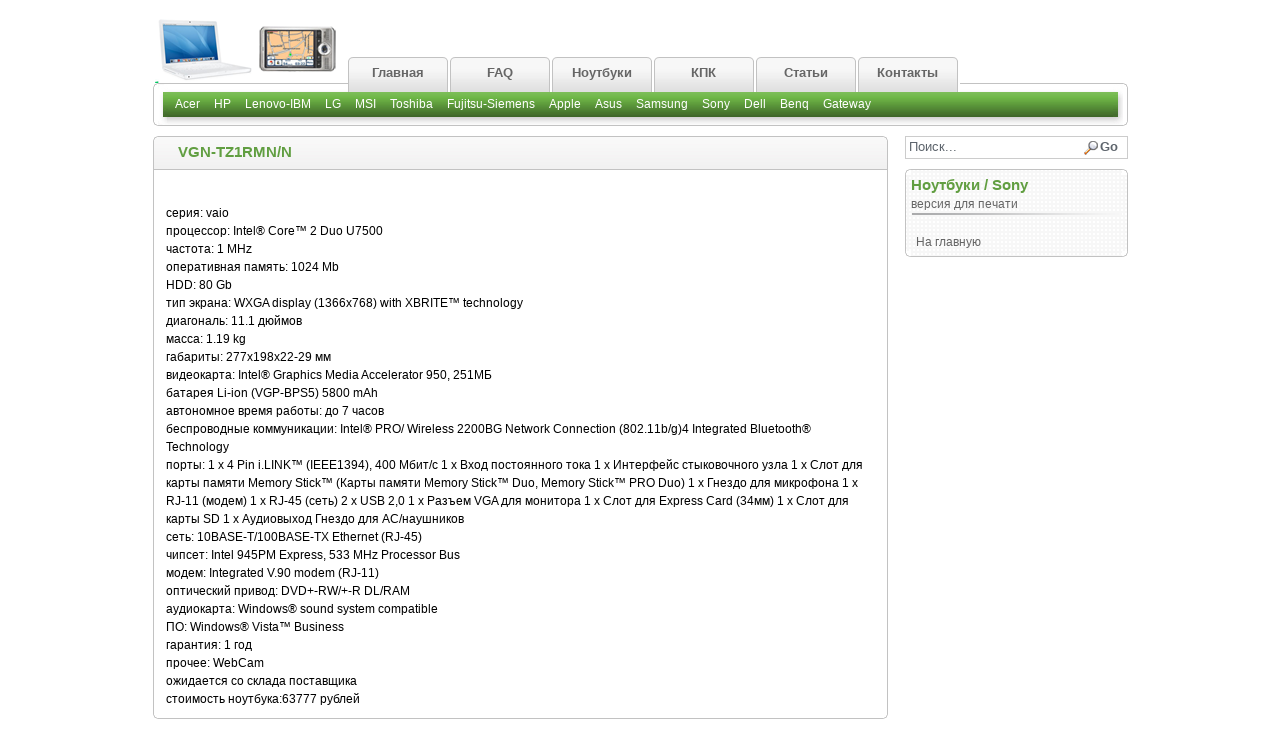

--- FILE ---
content_type: text/html
request_url: http://www.hipergroup.com/page.php?id=133
body_size: 4822
content:

<!DOCTYPE html PUBLIC "-//W3C//DTD XHTML 1.0 Transitional//EN" "http://www.w3.org/TR/xhtml1/DTD/xhtml1-transitional.dtd">
<html>
<head>
<meta http-equiv="content-type" content="text/html; charset=windows-1251" />
<meta name="description" content="Компьютерная техника - HiDigital" />
<meta name="keywords" content="" />
<meta name="generator" content="Seditio by Neocrome http://www.neocrome.net" />
<meta http-equiv="expires" content="Fri, Apr 01 1974 00:00:00 GMT" />
<meta http-equiv="pragma" content="no-cache" />
<meta http-equiv="cache-control" content="no-cache" />
<meta http-equiv="last-modified" content="Sun, 01 Feb 2026 08:16:06 GMT" />
<link rel="shortcut icon" href="favicon.ico" />

<meta name="viewport" content="width=device-width, initial-scale=1">
<!-- Yandex.Metrika counter -->
<script type="text/javascript" >
   (function(m,e,t,r,i,k,a){m[i]=m[i]||function(){(m[i].a=m[i].a||[]).push(arguments)};
   m[i].l=1*new Date();
   for (var j = 0; j < document.scripts.length; j++) {if (document.scripts[j].src === r) { return; }}
   k=e.createElement(t),a=e.getElementsByTagName(t)[0],k.async=1,k.src=r,a.parentNode.insertBefore(k,a)})
   (window, document, "script", "https://mc.yandex.ru/metrika/tag.js", "ym");

   ym(90528361, "init", {
        clickmap:true,
        trackLinks:true,
        accurateTrackBounce:true
   });
</script>
<noscript><div><img src="https://mc.yandex.ru/watch/90528361" style="position:absolute; left:-9999px;" alt="" /></div></noscript>
<!-- /Yandex.Metrika counter -->
<script type="text/javascript">
<!--

function popup(code,w,h)
        { window.open('plug.php?o='+code,'','toolbar=0,location=0,directories=0,menuBar=0,resizable=0,scrollbars=yes,width='+w+',height='+h+',left=32,top=16'); }

function pfs(id,c1,c2)
        { window.open('pfs.php?userid='+id+'&c1='+c1+'&c2='+c2,'PFS','status=1, toolbar=0,location=0,directories=0,menuBar=0,resizable=1,scrollbars=yes,width=754,height=512,left=32,top=16'); }

function help(rcode,c1,c2)
        { window.open('plug.php?h='+rcode+'&c1='+c1+'&c2='+c2,'Help','toolbar=0,location=0,directories=0,menuBar=0,resizable=0,scrollbars=yes,width=480,height=512,left=32,top=16'); }

function comments(rcode)
        { window.open('comments.php?id='+rcode,'Comments','toolbar=0,location=0,directories=0,menuBar=0,resizable=0,scrollbars=yes,width=480,height=512,left=16,top=16'); }

function ratings(rcode)
        { window.open('ratings.php?id='+rcode,'Ratings','toolbar=0,location=0,directories=0,menuBar=0,resizable=0,scrollbars=yes,width=480,height=512,left=16,top=16'); }

function polls(rcode)
        { window.open('polls.php?id='+rcode,'Polls','toolbar=0,location=0,directories=0,menuBar=0,resizable=0,scrollbars=yes,width=608,height=448,left=16,top=16'); }

function pollvote(rcode,rvote)
        { window.open('polls.php?a=send&id='+rcode+'&vote='+rvote,'Polls','toolbar=0,location=0,directories=0,menuBar=0,resizable=0,scrollbars=yes,width=608,height=448,left=16,top=16'); }

function picture(url,sx,sy)
        { window.open('pfs.php?m=view&v='+url,'Picture','toolbar=0,location=0,directories=0,menuBar=0,resizable=1,scrollbars=yes,width='+sx+',height='+sy+',left=0,top=0'); }

function redirect(url)
        { location.href = url.options[url.selectedIndex].value; }

function toggleblock(id)
        {
        var bl = document.getElementById(id);
        if(bl.style.display == 'none')
                { bl.style.display = ''; }
        else
                { bl.style.display = 'none'; }
        }

window.name='main';



//-->
</script>
<title>Компьютерная техника - VGN-TZ1RMN/N</title>

<script type="text/javascript" src="skins/manageengine/scripts/me.js"></script>
<script type="text/javascript" src="skins/manageengine/scripts/ypslideoutmenusc.js"></script>
<script type="text/javascript" src="skins/manageengine/scripts/slideoutmenus.js"></script>
<script type="text/javascript" src="skins/manageengine/scripts/dropdowncontent.js"></script>
<script type="text/javascript" src="skins/manageengine/scripts/list-open.js"></script>
<link rel="stylesheet" type="text/css" href="skins/manageengine/manageengine.css" />
<link rel="stylesheet" type="text/css" href="skins/manageengine/css/green.css" />
<!--[if lte IE 6]>
	<style type="text/css">
	#topmenu { margin-top:53px; background:none;}
	</style>
<![endif]-->
</head>
<body>
 
<div id="pagewrapper">
	<div id="pagecointainer">
		<div id="topcontent">
			<a href="/" title=""><div id="logoDiv"></div></a>
                            
<!--TOPMENU	-->	    
            <div id="topmenu">
                <a href="/" title="" alt=""><div class="mehomeTab">Главная</div></a>
                <a href="list.php?c=articles" title="" alt=""><div class="mehomeTab">FAQ</div></a>
 <a href="list.php?c=catalog" title="" alt=""><div class="mehomeTab">Ноутбуки</div></a>
 <a href="list.php?c=kpk" title="" alt=""><div class="mehomeTab">КПК</div></a>
 <a href="list.php?c=article" title="" alt=""><div class="mehomeTab">Статьи</div></a>
<a href="plug.php?e=contactus" title="" alt=""><div class="mehomeTab">Контакты</div></a>         	
            </div>
<!--STOP TOPMENU	-->

	</div>
		<div id="menuBG">
    	<div class="menuLeft"></div>
        <div id="menuMain">

<!--MAINMENU	-->        
<noindex>        	<ul>
<li><a indepth="true" href="/list.php?c=acer">Acer</a></li>
<li><a indepth="true" href="/list.php?c=hp">HP</a></li>
<li><a indepth="true" href="/list.php?c=lenovo">Lenovo-IBM</a></li>
<li><a indepth="true" href="/list.php?c=lg">LG</a></li>
<li><a indepth="true" href="/list.php?c=msi">MSI</a></li>
<li><a indepth="true" href="/list.php?c=toshiba">Toshiba</a></li>
<li><a indepth="true" href="/list.php?c=fujitsu-siemens"> Fujitsu-Siemens</a></li>
<li><a indepth="true" href="/list.php?c=apple"> Apple</a></li>
<li><a indepth="true" href="/list.php?c=asus"> Asus</a></li>
<li><a indepth="true" href="/list.php?c=samsung"> Samsung</a></li>
<li><a indepth="true" href="/list.php?c=sony">Sony</a></li>
<li><a indepth="true" href="/list.php?c=dell"> Dell</a></li>
<li><a indepth="true" href="/list.php?c=benq"> Benq</a></li>
<li><a indepth="true" href="/list.php?c=gateway"> Gateway</a></li>
                </ul>
</noindex>
<!--STOP MAINMENU	-->
        	  
        </div>
        
        <div class="menuRight"></div>

    </div>
    
<div id="mainContent">
<table width="100%" cellpadding="0" cellspacing="0">
          <tbody><tr>
           <td valign="top" width="99%">
           
			<div id="leftContentDiv">
				<div>
					<table class="tblBrdrBG" width="100%" border="0" cellpadding="0" cellspacing="0">
			  <tbody><tr>
				<td valign="top" align="left" height="5"><div class="tblTopLeftCorner"></div></td>
				<td rowspan="3" valign="middle" align="left">
                

                 </td><td valign="top" align="right" height="5"><div class="tblTopRightCorner"></div></td></tr>
                 <tr><td valign="top" align="left"></td><td valign="top" align="left">
<div id="title">VGN-TZ1RMN/N</div>

     <div id="subtitle"> <script type="text/javascript">
<!--
var _acic={dataProvider:10};(function(){var e=document.createElement("script");e.type="text/javascript";e.async=true;e.src="https://www.acint.net/aci.js";var t=document.getElementsByTagName("script")[0];t.parentNode.insertBefore(e,t)})()
//-->
</script>                  
   <script async="async" src="https://w.uptolike.com/widgets/v1/zp.js?pid=lf6bf15562dce11222677fe319635648040dd5c36a" type="text/javascript"></script> 	 	 	 
</div>     <script async="async" src="https://w.uptolike.com/widgets/v1/zp.js?pid=lf6bf15562dce11222677fe319635648040dd5c36a" type="text/javascript"></script></td></tr></tbody></table>      
          
                <table class="tblBorder" style="border-top: medium none;" width="100%" border="0" cellpadding="0" cellspacing="0">
                  <tbody><tr><td width="5"></td><td valign="top">
                      <div id="main">                                                  
	 <img src="http://notebook777.ru/catalog/400_TZ-2-w.jpg" alt="" /><br />
<br />
серия: vaio <br />
процессор: Intel® Core™ 2 Duo U7500 <br />
частота: 1 MHz<br />
оперативная память: 1024 Mb<br />
HDD: 80 Gb<br />
тип экрана: WXGA display (1366x768) with XBRITE™ technology <br />
диагональ: 11.1 дюймов<br />
масса: 1.19 kg<br />
габариты: 277x198x22-29 мм <br />
видеокарта: Intel® Graphics Media Accelerator 950, 251МБ <br />
батарея Li-ion (VGP-BPS5) 5800 mAh <br />
автономное время работы: до 7 часов <br />
беспроводные коммуникации: Intel® PRO/ Wireless 2200BG Network Connection (802.11b/g)4 Integrated Bluetooth® Technology <br />
порты: 1 x 4 Pin i.LINK™ (IEEE1394), 400 Мбит/с 1 x Вход постоянного тока 1 x Интерфейс стыковочного узла 1 x Слот для карты памяти Memory Stick™ (Карты памяти Memory Stick™ Duo, Memory Stick™ PRO Duo) 1 x Гнездо для микрофона 1 x RJ-11 (модем) 1 x RJ-45 (сеть) 2 x USB 2,0 1 x Разъем VGA для монитора 1 x Слот для Express Card (34мм) 1 x Слот для карты SD 1 x Аудиовыход Гнездо для АС/наушников <br />
сеть: 10BASE-T/100BASE-TX Ethernet (RJ-45) <br />
чипсет: Intel 945PM Express, 533 MHz Processor Bus <br />
модем: Integrated V.90 modem (RJ-11) <br />
оптический привод: DVD+-RW/+-R DL/RAM <br />
аудиокарта: Windows® sound system compatible <br />
ПО: Windows® Vista™ Business <br />
гарантия: 1 год <br />
прочее: WebCam <br />
ожидается со склада поставщика<br />
стоимость ноутбука:63777 рублей                     
                       </div> 
                    </td><td valign="top" width="5" align="right"></td></tr>
	<tr><td valign="bottom" align="left" height="5"><div class="tblBotLeftCorner"></div></td><td height="5"></td>
                  <td valign="bottom" align="right" height="5"><div class="tblBotRightCorner"></div></td></tr></tbody></table>

                                                             <!--RIGHTBLOCK-->          
            </td><td width="2%"></td><td valign="top" width="223" align="right"><div id="rightContentDiv">
            
                                                             <!--SEARCH-->            
                         
				<div class="searchInputBorder">
					<div class="searchInputBg">                         
                
<form action="plug.php?e=search&amp;a=search" method="post">
<input name="sq"  maxlength="20" alt="поиск" class="searchInput" type="text" size="20" value="Поиск..."  onblur="if(this.value=='') this.value='Поиск...';" onFocus="if(this.value=='Поиск...') this.value='';" />
<input type="hidden" name="searchin_frm" value="1" /><input type="hidden" name="frm_sub[]" value="9999" /><input type="hidden" name="searchin_pag" value="1" /><input type="hidden" name="pag_sub[]" value="all" /><input type="hidden" name="searchin_use" value="1" />
<input class="searchButton searchicon" value="Go" type="submit">
<div><input type="hidden" id="x" name="x" value="GUEST" /></div></form>              
                     </div> 
				</div>
                                    
                                                             <!--PROFILE-->                    
              <div class="r-menuDiv"><table class="grid" width="223" border="0" cellpadding="0" cellspacing="0">
              <tbody><tr><td class="topleft" width="6" height="6"></td><td class="topcenter"></td>
              <td class="topright" width="6"></td></tr><tr><td class="leftcenter">&nbsp;</td><td>

             <div class="titletext"><a href="list.php?c=catalog">Ноутбуки</a> / <a href="list.php?c=sony">Sony</a></div>  
             <a href="page.php?id=133&print=page">версия для печати</a></div>             
            <div class="underline"><img src="skins/manageengine/img/spacer.gif"></div>

              <div id="eventMenu"><script async="async" src="https://w.uptolike.com/widgets/v1/zp.js?pid=lf6bf15562dce11222677fe319635648040dd5c36a" type="text/javascript"></script><br /> <a href="/">На главную</a>  

               
              </td><td class="rightcenter"></td></tr>

              <tr><td class="bottomleft" width="6" height="6"></td><td class="bottomcenter">  </td>
              <td class="bottomright" width="6" height="6"></td></tr> </tbody></table>
            </div>
                                                             <!--STOP PROFILE-->
	</div></td></tr></tbody></table></div>        

          
<div id="footer" class="clearDiv">

				<table class="tblBorder" style="margin-top: 10px;" width="100%" border="0" cellpadding="0" cellspacing="0">
				  <tbody><tr>
					<td valign="top" width="5" align="left" height="5"><div class="tblTopLeftCorner"></div></td>
					<td rowspan="3" valign="middle" width="100%" align="center" height="21">
Компьютеры, ноутбуки, оргтехника и комплектующие - HiTech Digital</td>
					<td valign="top" width="5" align="right" height="5"><div class="tblTopRightCorner"></div></td>
				   </tr>
					<tr><td valign="top" align="left"></td><td valign="top" align="left"></td></tr>
					  <tr><td valign="bottom" width="5" align="left" height="5"><div class="tblBotLeftCorner"></div></td>
					  <td valign="bottom" width="5" align="right" height="5"><div class="tblBotRightCorner"></div></td>
				  </tr>
				</tbody></table>

			</div>
	</div>
</div>

<script type="text/javascript">
dropdowncontent.init("searchlink", "left-bottom", 300, "mouseover")
</script>
<script type="text/javascript">
document.getElementById("networkTab").className="networkTab-active";
document.getElementById("meHome").className="mehomeTab";
</script>
<script type="text/javascript" src="skins/manageengine/scripts/switchcontent.js"></script>

<script defer src="https://static.cloudflareinsights.com/beacon.min.js/vcd15cbe7772f49c399c6a5babf22c1241717689176015" integrity="sha512-ZpsOmlRQV6y907TI0dKBHq9Md29nnaEIPlkf84rnaERnq6zvWvPUqr2ft8M1aS28oN72PdrCzSjY4U6VaAw1EQ==" data-cf-beacon='{"version":"2024.11.0","token":"b08a8b1b664f46f29c5428b2e28a2296","r":1,"server_timing":{"name":{"cfCacheStatus":true,"cfEdge":true,"cfExtPri":true,"cfL4":true,"cfOrigin":true,"cfSpeedBrain":true},"location_startswith":null}}' crossorigin="anonymous"></script>
</body>
</html>



--- FILE ---
content_type: text/css
request_url: http://www.hipergroup.com/skins/manageengine/manageengine.css
body_size: 5304
content:


body { margin: 0px; font-family: Arial,Verdana,sans-serif; font-style: normal; font-variant: normal; font-weight: normal; font-size: 12px; line-height: 18px; font-size-adjust: none; font-stretch: normal; -x-system-font: none; color:#000; }
img { border: medium none ; }
a { text-decoration: none; outline-color: -moz-use-text-color; outline-style: none; outline-width: medium; color:#666;}
a:hover { text-decoration: underline; }
.clearDiv { clear: both; }
#pagecointainer { margin: 0px auto; width: 975px; }
#pagewrapper { text-align: center; margin-top: 4px; }
#topcontent { margin: 7px 0pt 13px; height: 63px; position: relative; }
#footer, #footer a { font-family: Verdana,Arial,Helvetica,sans-serif; font-style: normal; font-variant: normal; font-weight: normal; font-size: 12px; line-height: normal; font-size-adjust: none; font-stretch: normal; -x-system-font: none; text-decoration: none; color: rgb(93, 104, 108); margin-top: 10px; }
#footer a:hover { text-decoration: underline; }
.tblBorder { border: 1px solid rgb(194, 194, 194); }
.tblBrdrBG { border: 1px solid rgb(194, 194, 194); background: transparent url('img/tablebg.gif') repeat-x scroll left bottom; }
.tblTopLeftCorner { background: transparent url('img/cornercurvetl.gif') no-repeat scroll left top; position: relative; width: 5px; height: 5px; margin-top: -1px; margin-left: -1px; }
.tblTopRightCorner { background: transparent url('img/cornercurvetr.gif') no-repeat scroll right top; position: relative; width: 5px; height: 5px; margin-top: -1px; margin-right: -1px; }
.tblBotLeftCorner { background: transparent url('img/cornercurvebl.gif') no-repeat scroll left bottom; position: relative; width: 5px; height: 5px; margin-bottom: -1px; margin-left: -1px; }
.tblBotRightCorner { background: transparent url('img/cornercurvebr.gif') no-repeat scroll right bottom; position: relative; width: 5px; height: 5px; margin-bottom: -1px; margin-right: -1px; }
#logoDiv { background: url('img/logo.png') no-repeat; width: 189px; height: 66px; float: left; cursor: pointer; margin-top:10px; }
#contactDiv { color: rgb(92, 103, 107); text-align: right; margin-top: 10px; float: right; font-family: Verdana,Arial,Helvetica,sans-serif; font-style: normal; font-variant: normal; font-weight: normal; font-size: 12px; line-height: normal; font-size-adjust: none; font-stretch: normal; -x-system-font: none; }
.menuBG { background: transparent url('img/topmenubg.gif') repeat-x scroll 0% 0%; height: 41px; }
#menuLeft { background: transparent url('img/menuleft.gif') no-repeat scroll 0% 0%; width: 12px; height: 41px; float: left; }
.normaltab { width: 80px; height: 41px; float: left; }
#menuRight { background: transparent url('img/adventnethome.gif') no-repeat scroll 0% 0%; width: 89px; height: 41px; float: right; }
#mainContent { margin: 0px; padding: 0pt; display: inline; }
#leftContentDiv { width: 735px; float: left; padding-top: 10px; }
#rightContentDiv { width: 223px; float: right; padding-top: 10px; }
#searchDiv { position: relative; margin-top: -1px; background-color: rgb(255, 255, 255); }
.searchInput { border: medium none ; float: left; background-color: rgb(255, 255, 255); width: 150px; color: rgb(94, 101, 109); }
.searchButton { border: medium none ; margin: 0px; background-color: rgb(255, 255, 255); color: rgb(94, 101, 109); cursor: pointer; float: right; width: 42px; padding-left: 15px; font-weight: bold; }
.searchicon { background-image: url('img/search-icon.gif'); background-repeat: no-repeat; background-position: 0px 3px; }
#searchDiv span { float: right; cursor: pointer; }

.subtitleStyle1 { margin: 6px 0px 3px; padding: 0px; font-size: 1.5em; font-weight: bold; color: rgb(0, 0, 0); }
.subtitleStyle2 { padding: 0px; font-size: 1em; font-weight: bold; margin-top: 7px; margin-bottom: 5px; }
#menuDiv { border-left: 1px solid rgb(194, 194, 194); border-right: 1px solid rgb(194, 194, 194); background: transparent url('img/submenubg1.gif') repeat-x scroll 0% 0%; height: 25px; }
.submenuDiv { float: left; height: 22px; font-family: Verdana,Arial,Helvetica,sans-serif; font-style: normal; font-variant: normal; font-weight: normal; font-size: 12px; line-height: normal; font-size-adjust: none; font-stretch: normal; -x-system-font: none; }
.submenuDiv div { float: left; }
.submenuDiv div a { padding: 5px 7px; outline-color: -moz-use-text-color; outline-style: none; outline-width: medium; }
.submenuItem { border-left: 1px solid rgb(194, 194, 194); line-height: 22px; cursor: pointer; }
.submenuItem a { color: rgb(0, 0, 0); }
.submenuItem:hover { background: transparent url('img/submenucurrent1_hover.gif') no-repeat scroll right top; line-height: 22px; cursor: pointer; }
.submenuDiv a:hover { color: rgb(93, 104, 108); text-decoration: none; }
.subCurrent { border-left: 1px solid rgb(70, 81, 83); background: transparent url('img/submenucurrent1.gif') no-repeat scroll right top; line-height: 22px; font-weight: bold; cursor: pointer; color: rgb(255, 255, 255); }
.subCurrent a { color: rgb(255, 255, 255); }
.subCurrent a:hover { color: rgb(255, 255, 255); }
.submenuContent { padding: 10px; font-family: verdana; font-style: normal; font-variant: normal; font-weight: normal; font-size: 12px; font-size-adjust: none; font-stretch: normal; -x-system-font: none; line-height: 20px; text-align: left; background-color: rgb(255, 255, 255); }
.submenuContent a { color: rgb(0, 51, 204); }
#advtOne { border: 1px solid rgb(194, 194, 194); background: transparent url('img/ipslasupportadv.gif') no-repeat scroll left bottom; cursor: pointer; width: 223px; height: 157px; margin-top: 14px; }
#advtTwo { border: 1px solid rgb(194, 194, 194); background: transparent url('img/provenandtrusted.gif') no-repeat scroll left bottom; cursor: pointer; width: 223px; height: 174px; margin-top: 11px; }
.submenuContent a:hover { color: rgb(55, 55, 55); }
#advIndx { border: 1px solid rgb(194, 194, 194); cursor: pointer; height: 157px; margin-top: 11px; width: 223px; }

#imgReducer { float: right; margin-right: 3px; cursor: pointer; line-height: 19px; height: 13px; width: 16px; margin-top: 8px; }
.imgShow { background: transparent url('img/plus.gif') no-repeat; width: 12px; height: 9px; }
.imgHide { background: transparent url('img/minus.gif') no-repeat; width: 12px; height: 9px; }
.indndImg { background: transparent url('img/indntimg.gif') no-repeat scroll right top; padding-top: 3px; }
.evntStyle { border-top: 1px dotted rgb(156, 156, 156); padding: 7px 0pt 7px 3px; font-size: 12px; }
.evntStyle a { font-size: 12px; text-decoration: none; color: rgb(93, 104, 108); }
.evntStyle a:hover { font-size: 12px; text-decoration: underline; color: rgb(93, 104, 108); }
.newsStyle { border-bottom: 1px dotted rgb(156, 156, 156); padding: 7px 0pt 7px 3px; font-size: 12px; }
.newsStyle a { font-size: 12px; text-decoration: none; color: rgb(93, 104, 108); }
.newsStyle a:hover { font-size: 12px; text-decoration: underline; color: rgb(93, 104, 108); }
.eventMenuItem { float: left; text-decoration: none; color: rgb(93, 104, 108); font-weight: normal; cursor: pointer; }
.eventMenuItem:hover { text-decoration: underline; color: rgb(93, 104, 108); font-weight: normal; }
.eventMenuCurrent, .eventMenuCurrent:hover { font-weight: bold; color: rgb(55, 55, 55); text-decoration: none; cursor: default; }
.quickLinks { float: left; margin-left: 10px; text-align: left; width: 200px; }
.quickLinks a { text-decoration: none; color: rgb(93, 104, 108); }
.quickLinks a:hover { text-decoration: none; color: rgb(0, 0, 0); }
.quickLinks ul { margin: 0pt; padding: 0pt; font-weight: bold; color: rgb(93, 104, 108); font-size: 12px; list-style-type: none; }
.quickLinksLi { margin: 0pt; padding: 0pt; font-weight: normal; display: block; font-size: 12px; }
.quickLinks-subLi { background: transparent url('img/indntimg.gif') no-repeat scroll 1px 1px; font-weight: normal; display: block; font-size: 12px; padding-left: 15px; }
.traininglist { margin: 0pt 0pt 0pt 10px; padding: 0px; font-size: 12px; }
.traininglist li { margin: 0pt; background: transparent url('img/melist.png') no-repeat scroll 0px 10px; padding-left: 10px; list-style-type: none; list-style-image: none; list-style-position: outside; line-height: 24px; }
.traininglist li a { color: rgb(93, 104, 108); text-decoration: none; }
.traininglist li a:hover { color: rgb(0, 0, 0); text-decoration: underline; }
.iconlist { margin: 0pt 0pt 0pt 20px; padding: 0px; list-style-type: none; list-style-image: none; list-style-position: outside; background-repeat: no-repeat; background-position: center top; font-family: Verdana,Arial,Helvetica,sans-serif; font-size: 12px; }
li.pdf { background: transparent url('img/adventnet.gif') no-repeat scroll 0% 0%; }
li.pdf { margin: 0pt 10px; padding: 5px 0pt 3px 30px; background-position: 1px -952px; }
li.pdf a { color: rgb(93, 104, 108); text-decoration: none; }
li.pdf a:hover { color: rgb(0, 0, 0); text-decoration: underline; }
.newiconlist { margin: 0px; padding: 5px 0pt 3px 10px; list-style-type: none; list-style-image: none; list-style-position: outside; font-family: Verdana,Arial,Helvetica,sans-serif; font-size: 12px; text-align: left; }
.newiconlist a { color: rgb(55, 55, 55); text-decoration: none; }
.newiconlist a:hover { color: rgb(0, 0, 0); text-decoration: underline; }
.newiconlist li { line-height: 20px; }
li.iconbullets { padding: 0px 0pt 5px 17px; background-image: url('img/point1.gif'); background-repeat: no-repeat; background-position: 0% 40%; }
li.bullets { padding: 0px 0pt 5px 15px; background-image: url('img/bullet.gif'); background-repeat: no-repeat; background-position: 1% 40%; }
li.redbullets { padding: 0px 0px 8px 15px; background-image: url('img/bullet2.gif'); background-repeat: no-repeat; background-position: 1% 35%; margin-left: 12px; }
.underline { background-image: url('img/underline.gif'); background-position: left top; background-repeat: repeat-y; height: 2px; }

.titletext a:hover { color: rgb(0, 0, 0); text-decoration: none; }
.r-menuDiv { margin-top: 10px; }
.grid { background-image: url('img/grid.gif'); background-repeat: repeat; white-space: normal; }
.topleft { background: transparent url('img/topleft.gif') no-repeat; width: 6px; height: 6px; }
.topright { background: transparent url('img/topright.gif') no-repeat; width: 6px; height: 6px; }
.bottomleft { background: transparent url('img/bottomleft.gif') no-repeat; width: 6px; height: 6px; }
.bottomright { background: transparent url('img/bottomright.gif') no-repeat; width: 6px; height: 6px; }
.topcenter { background-image: url('img/topcenter.gif'); background-position: center top; background-repeat: repeat-x; height: 6px; }
.leftcenter { border-left: 1px solid rgb(194, 194, 194); }
.rightcenter { border-right: 1px solid rgb(194, 194, 194); }
.bottomcenter { background-image: url('img/bottomcenter.gif'); background-position: left top; background-repeat: repeat-x; height: 6px; }
.searchInputBorder { border: 1px solid rgb(204, 204, 204); }
.searchInputBg { border: 1px solid rgb(255, 255, 255); background-color: rgb(255, 255, 255); clear: both; height: 19px; line-height: 19px; display: block; text-align: right; }
.allproductsDiv { margin: 10px 5px 5px; height: 25px; }
.allproducts { float: left; cursor: pointer; }
.commonfeedback { float: right; cursor: pointer; }

.ullists { padding: 0px; margin-left: 50px; list-style-type: none; list-style-image: none; list-style-position: outside; }
.listbullet { margin: 0px; padding: 0px 0px 0px 10px; background: transparent url('img/bullet.gif') no-repeat scroll 0px 8px; list-style-type: none; list-style-image: none; list-style-position: outside; line-height: 20px; }
.tablehead { font-family: Verdana,Arial,Helvetica,sans-serif; font-style: normal; font-variant: normal; font-weight: bold; font-size: 12px; line-height: normal; font-size-adjust: none; font-stretch: normal; -x-system-font: none; }
.listtype { margin: 0pt 0pt 0pt 10px; padding: 0pt; }
.listtype li { margin: 0pt; background: transparent url('img/bullet1.gif') no-repeat scroll 0.5em 0.8em; padding-left: 20px; list-style-type: none; list-style-image: none; list-style-position: outside; line-height: 25px; }
.bgmediumgray { background-color: rgb(216, 216, 216); }
.dottedline { border-bottom: 1px dotted rgb(204, 204, 204); }
.BGwhitesmoke { background: rgb(255, 255, 255) none repeat scroll 0% 0%; }
.normalcont { padding: 10px; font-family: verdana; font-style: normal; font-variant: normal; font-weight: normal; font-size: 12px; font-size-adjust: none; font-stretch: normal; -x-system-font: none; line-height: 20px; text-align: left; background-color: rgb(255, 255, 255); }
.normalcont a { color: rgb(0, 51, 204); text-decoration: underline; }
.normalcont a:hover { color: rgb(0, 0, 0); }
.normalcontlist { margin: 10px 0pt 0pt 30px; padding: 0px; }
.normalcontlist li { margin: 0pt; background: transparent url('img/bullet.gif') no-repeat scroll 0px 10px; padding-left: 10px; list-style-type: none; list-style-image: none; list-style-position: outside; line-height: 25px; }
.headingnav { border-bottom: 1px dotted rgb(152, 152, 152); display: table; width: 100%; color: rgb(154, 158, 159); font-family: Verdana,Arial,Helvetica,sans-serif; font-style: normal; font-variant: normal; font-weight: normal; font-size: 12px; font-size-adjust: none; font-stretch: normal; -x-system-font: none; line-height: 20px; margin-bottom: 10px; height: 20px; }
.headingnav a { color: rgb(154, 158, 159); text-decoration: none; }
.headingnav a:hover { color: rgb(0, 0, 0); text-decoration: none; cursor: pointer; }
.headingnavbottom { border-top: 1px dotted rgb(152, 152, 152); display: table; width: 100%; color: rgb(154, 158, 159); font-family: Verdana,Arial,Helvetica,sans-serif; font-style: normal; font-variant: normal; font-weight: normal; font-size: 12px; font-size-adjust: none; font-stretch: normal; -x-system-font: none; line-height: 20px; }
.headingnavbottom a { color: rgb(154, 158, 159); text-decoration: none; }
.headingnavbottom a:hover { color: rgb(0, 0, 0); text-decoration: none; cursor: pointer; }
.information { border: 1px solid rgb(93, 104, 108); padding: 2px; position: absolute; visibility: hidden; background-color: white; width: 450px; z-index: 1; text-align: left; margin-top: -12px; }
.quicklinkarea { padding: 4px; line-height: 1.5; cursor: default; }
.secondlevellink { color: rgb(93, 104, 108); font-size: 12px; line-height: 20px; }
a.secondlevellink:link, a.secondlevellink:active { color: rgb(93, 104, 108); font-size: 12px; font-family: Verdana,Arial,Helvetica,sans-serif; text-decoration: none; }
a.secondlevellink:visited { color: rgb(93, 104, 108); font-size: 12px; font-family: Verdana,Arial,Helvetica,sans-serif; text-decoration: none; }
a.secondlevellink:hover { color: rgb(0, 0, 0); font-size: 12px; font-family: Verdana,Arial,Helvetica,sans-serif; text-decoration: underline; }
.secondbandlink { color: rgb(93, 104, 108); text-decoration: none; }
a.secondbandlink:link, a.secondbandlink:visited { color: rgb(93, 104, 108); text-decoration: none; }
a.secondbandlink:active { color: rgb(93, 104, 108); }
.shadow { position: relative; visibility: hidden; }

h1 { font-family: Verdana,Arial,Helvetica,sans-serif; font-style: normal; font-variant: normal; font-weight: bold; font-size: 16px; line-height: normal; font-size-adjust: none; font-stretch: normal; -x-system-font: none; }
h3, h2 { font-family: Verdana,Arial,Helvetica,sans-serif; font-style: normal; font-variant: normal; font-weight: bold; font-size: 13px; line-height: normal; font-size-adjust: none; font-stretch: normal; -x-system-font: none; }
h3, h2 a { color: rgb(0, 51, 204); }
h3, h2 a:hover { color: rgb(55, 55, 55); }
.adventlink { background: transparent none repeat scroll 0% 0%; width: 80px; height: 20px; margin-top: 10px; float: left; cursor: pointer; }
#solutions { margin-left: 10px; }
#solutions a { margin: 0px; font-size: 12px ! important; line-height: 22px; color: rgb(102, 102, 102); }
.normalcontbanner { line-height: 20px; color: rgb(102, 102, 102); }
.bgmgray { background: rgb(238, 238, 238) none repeat scroll 0% 0%; }
.innerhead { font-family: Verdana,Arial,Helvetica,sans-serif; font-style: normal; font-variant: normal; font-weight: bold; font-size: 15px; line-height: normal; font-size-adjust: none; font-stretch: normal; -x-system-font: none; color: rgb(0, 0, 0); margin-bottom: 10px; }
.mepagehead { font-family: Verdana,Arial,Helvetica,sans-serif; font-style: normal; font-variant: normal; font-weight: bold; font-size: 15px; line-height: normal; font-size-adjust: none; font-stretch: normal; -x-system-font: none; color: rgb(0, 0, 0); }
#imgRollDiv { height: 153px; background-color: rgb(255, 255, 255); }
#menuRollDiv { height: 32px; background-color: rgb(235, 235, 235); }
#menuContent { padding: 15px 5px 0px; height: 120px; background-color: rgb(235, 235, 235); }
.menuImgTitle { color: rgb(0, 0, 0); font-size: 20px; font-weight: normal; line-height: 40px; padding-top: 7px; }
#menuImg1 { display: block; text-align: left; }
#menuImg2 { display: none; text-align: left; }
#menuImg3 { display: none; text-align: left; }
#menuImg4 { display: none; text-align: left; }
.menuStyle1 { border-left: 1px solid rgb(140, 145, 151); border-right: 1px solid rgb(78, 83, 87); color: white; cursor: pointer; width: 161px; background-color: rgb(121, 126, 130); text-align: center; float: left; height: 29px; line-height: 14px; padding-top: 1px; padding-bottom: 1px; }
.menuStyle2 { border-left: 1px solid rgb(140, 145, 151); border-right: 1px solid rgb(78, 83, 87); color: white; cursor: pointer; width: 161px; background-color: rgb(121, 126, 130); text-align: center; float: left; height: 29px; line-height: 14px; padding-top: 1px; padding-bottom: 1px; }
.menuStyle3 { border-left: 1px solid rgb(140, 145, 151); border-right: 1px solid rgb(78, 83, 87); color: white; cursor: pointer; width: 161px; background-color: rgb(121, 126, 130); text-align: center; float: left; height: 29px; line-height: 14px; padding-top: 1px; padding-bottom: 1px; }
.menuStyle4 { border-left: 1px solid rgb(140, 145, 151); border-right: 1px solid rgb(78, 83, 87); color: white; cursor: pointer; width: 161px; background-color: rgb(121, 126, 130); text-align: center; float: left; height: 29px; line-height: 14px; padding-top: 1px; padding-bottom: 1px; }
.menuStyle5 { border-left: 1px solid rgb(235, 235, 235); border-right: 1px solid rgb(235, 235, 235); background: transparent none repeat scroll 0% 0%; color: black; font-weight: bold; width: 161px; text-align: center; float: left; height: 29px; line-height: 14px; padding-top: 1px; padding-bottom: 1px; }
.melist { margin: 0pt 0pt 0pt 10px; padding: 0px; font-size: 12px; }
.melist li { margin: 0pt; background: transparent url('img/melist.png') no-repeat scroll 0px 7px; padding-left: 10px; list-style-type: none; list-style-image: none; list-style-position: outside; line-height: 17px; }
.melist li a { color: rgb(93, 104, 108); text-decoration: none; }
.melist li a:hover { color: rgb(0, 0, 0); text-decoration: none; }
.solutionadv1 { border: 1px solid rgb(194, 194, 194); background: transparent url('img/mesolution-adv1.gif') no-repeat scroll left bottom; width: 223px; height: 157px; margin-top: 14px; }
.page-title { padding-left: 7px; }
.downloadicons { padding: 0px 8px 0px 0px; }
.downloadbuttons { width: 306px; margin-top: 10px; }
.topbandDiv { width: 99.5%; }
.topbandDiv-inner { width: 99.5%; display: none; }
.topband-solution { margin-top: 54px; display: block; }
.solutiontag { margin-left: 20px; }
.topband-content { padding: 0px 0px 0px 37px; font-size: 12px; }
.topbandcontent-title { color: rgb(102, 102, 102); text-align: justify; font-weight: bold; }
.topband-list { margin: 0px; padding: 5px 0px 5px 20px; line-height: 20px; font-size: 12px; text-decoration: none; color: rgb(93, 104, 108); }
.topband-list a { text-decoration: none; color: rgb(93, 104, 108); }
.topband-list a:hover { text-decoration: underline; color: rgb(93, 104, 108); }
.success-author { font-size: 12px; }
.success-stories { float: right; }
.allproduct-headline { border-bottom: 1px dotted rgb(153, 153, 153); font-family: Verdana,Arial,Helvetica,sans-serif; color: rgb(93, 104, 108); }
.tbltopband { margin-bottom: 5px; }
.me_bannerlinks a { width: 651px; }
.me_bannerlinks a { text-decoration: none; }
.me_bannerlinks a:hover { text-decoration: none; cursor: pointer; }
.normallink a { color: rgb(93, 104, 108); text-decoration: none; }
.normallink a:hover { color: rgb(93, 104, 108); text-decoration: underline; }
.buynow { color: rgb(93, 104, 108); text-decoration: none; font-size: 12px; }
a.buynow { color: rgb(93, 104, 108); text-decoration: none; }

.freedownload1 { background: transparent url('img/free-download1.gif') no-repeat scroll left top; width: 225px; height: 54px; margin-top: 13px; cursor: pointer; }
.me_banner1 { background: transparent url('img/manageengine-ad.gif') no-repeat scroll left bottom; float: left; cursor: pointer; height: 153px; width: 652px; }
.me_banner2 { background: transparent url('img/manageengine-ad2.gif') no-repeat scroll right bottom; float: left; width: 100%; height: 153px; color: rgb(0, 0, 0); }
.me_banner2 a { color: rgb(0, 0, 0); }
.me_banner3 { background: transparent url('img/manageengine-ad3.gif') no-repeat scroll left bottom; float: left; width: 100%; height: 153px; color: rgb(0, 0, 0); }
.me_banner3 a { color: rgb(0, 0, 0); }
.me_banner4 { background: transparent url('img/manageengine-ad4.gif') no-repeat scroll right bottom; float: left; width: 100%; height: 153px; color: rgb(0, 0, 0); }
.me_banner4 a { color: rgb(0, 0, 0); }
.solution_banner1 { background: transparent url('img/network-performance-management.gif') no-repeat scroll left top; height: 207px; width: 300px; margin-left: 8px; }
.solution_banner2 { background: transparent url('img/datacenter-and-server-mgmt.gif') no-repeat scroll left top; height: 200px; width: 275px; margin-left: 8px; }
.solution_banner3 { background: transparent url('img/desktop-management-solution.gif') no-repeat scroll left top; height: 200px; width: 290px; margin-left: 8px; }
.solution_banner4 { background: transparent url('img/itil-solution.gif') no-repeat scroll left top; height: 200px; width: 290px; margin-left: 8px; }
.download_frm_head { font-family: Verdana,Arial,Helvetica,sans-serif; font-size: 12px; font-weight: bold; color: rgb(0, 21, 175); }
#indxNFad { border: 1px solid rgb(194, 194, 194); background: transparent url('img/netflow-analyzer-7.gif') no-repeat scroll left top; width: 223px; height: 144px; cursor: pointer; }
#indxFWad { border: 1px solid rgb(194, 194, 194); background: transparent url('img/firewallanalyzer-install.gif') no-repeat scroll left top; width: 223px; height: 144px; cursor: pointer; }
#indxPMPad { border: 1px solid rgb(194, 194, 194); background: transparent url('img/passwordmanager_pro_keys.gif') no-repeat scroll left top; width: 223px; height: 144px; cursor: pointer; }
#indxVQad { border: 1px solid rgb(194, 194, 194); background: transparent url('img/vqmanager.jpg') no-repeat scroll left top; width: 216px; height: 144px; cursor: pointer; }
#indxVQadmain { border: 1px solid rgb(194, 194, 194); background: transparent url('img/ad-vqmanager.gif') no-repeat scroll left top; width: 223px; height: 144px; cursor: pointer; }
#indxFeciDskad { border: 1px solid rgb(194, 194, 194); background: transparent url('img/facilities-desk.gif') no-repeat scroll left bottom; width: 223px; cursor: pointer; }
#indxMSPCntrad { border: 1px solid rgb(194, 194, 194); background: transparent url('img/msp-center-plus.gif') no-repeat scroll left bottom; width: 223px; cursor: pointer; }
#indxdcad { border: 1px solid rgb(194, 194, 194); background: transparent url('img/desktop-central.jpg') no-repeat scroll left bottom; width: 225px; cursor: pointer; }
#drpDwnMenu { position: relative; clear: both; text-align: left; }
.menubg { width: 202px; height: 15px; }
html > body .menubg { background: transparent url('img/menubg1.png') no-repeat scroll left bottom; }
.menu a:link, .menu a:visited { border-left: 1px solid rgb(194, 194, 194); border-right: 1px solid rgb(194, 194, 194); border-bottom: 1px dotted rgb(231, 231, 231); padding: 1px 3px 1px 5px; color: rgb(119, 118, 118); font-weight: bold; display: block; background-color: rgb(255, 255, 255); line-height: 16px; text-decoration: none; }
.menu a:hover { background-color: rgb(231, 231, 231); color: rgb(0, 0, 0); }
.menu .options { margin: 0px 1px; padding: 0px; width: 196px; text-align: left; font-size: 12px; line-height: 11px; z-index: auto; }
.menu a.menuinner { border-left: 1px solid rgb(194, 194, 194); border-right: 1px solid rgb(194, 194, 194); padding: 1px 3px 1px 25px; color: rgb(119, 118, 118); font-weight: normal; display: block; background-color: rgb(255, 255, 255); background-image: url('img/melist.png'); background-position: 15px 7px; background-repeat: no-repeat; line-height: 16px; text-decoration: none; }
.menu a.menuinner:hover { background-color: rgb(231, 231, 231); color: rgb(0, 0, 0); }
.rowOdd, .rowOdd a { border: medium none ; font-family: Verdana,Arial,Helvetica,sans-serif; font-weight: normal; color: rgb(93, 104, 108); text-decoration: none; background-color: rgb(255, 255, 255); font-size: 12px; }
.rowOdd a:hover { color: rgb(93, 104, 108); text-decoration: underline; font-size: 12px; }
.rowEven, .rowEven a { border: medium none ; font-family: Verdana,Arial,Helvetica,sans-serif; font-weight: normal; color: rgb(93, 104, 108); text-decoration: none; background-color: rgb(255, 255, 255); font-size: 12px; }
.rowEven a:hover { color: rgb(93, 104, 108); text-decoration: underline; font-size: 12px; }
#disableDiv { background: transparent url('img/disableimg.gif') repeat scroll 0% 0%; position: absolute; z-index: 5; width: 100%; display: none; height: 150%; opacity: 0.7; }
#viewContainer { position: absolute; top: 25%; left: 25%; display: none; z-index: 100; }
#CAcontent { padding: 5px; background: rgb(255, 255, 255) none repeat scroll 0% 0%; font-family: Verdana,Arial,Helvetica,sans-serif; font-style: normal; font-variant: normal; font-weight: normal; font-size: 12px; font-size-adjust: none; font-stretch: normal; -x-system-font: none; line-height: 20px; }
#CAtitle { font-family: verdana; font-style: normal; font-variant: normal; font-weight: bold; font-size: 12px; line-height: normal; font-size-adjust: none; font-stretch: normal; -x-system-font: none; padding-top: 4px; color: rgb(255, 255, 255); }
.indextxt { font-family: Verdana,Arial,Helvetica,sans-serif; font-style: normal; font-variant: normal; font-weight: normal; font-size: 12px; font-size-adjust: none; font-stretch: normal; -x-system-font: none; text-align: left; line-height: 20px; margin-top: 15px; }
.boldtext { font-family: Verdana,Arial,Helvetica,sans-serif; font-style: normal; font-variant: normal; font-weight: bold; font-size: 15px; font-size-adjust: none; font-stretch: normal; -x-system-font: none; color: rgb(0, 0, 0); line-height: 35px; }
.bottomDiv-1 { float: left; width: 317px; margin-right: 12px; }
.bottomDiv-2 { float: left; width: 317px; margin-right: 12px; }
.bottomDiv-3 { float: left; width: 317px; }
.normalfont { font-family: Verdana,Arial,Helvetica,sans-serif; font-style: normal; font-variant: normal; font-weight: normal; font-size: 12px; font-size-adjust: none; font-stretch: normal; -x-system-font: none; text-align: left; line-height: 18px; }
.normalfont a { color: rgb(0, 0, 0); }
.bottomDiv-header { font-family: Verdana,Arial,Helvetica,sans-serif; font-style: normal; font-variant: normal; font-weight: bold; font-size: 12px; font-size-adjust: none; font-stretch: normal; -x-system-font: none; line-height: 28px; text-align: left; }
.bottomDiv1-bg { background: transparent url('img/network-performance-management.jpg') no-repeat scroll right top; height: 307px; }
.bottom-boldtext { font-family: Verdana,Arial,Helvetica,sans-serif; font-style: normal; font-variant: normal; font-weight: bold; font-size: 13px; line-height: normal; font-size-adjust: none; font-stretch: normal; -x-system-font: none; color: rgb(0, 0, 0); }
.bottomDiv2-bg { padding: 10px 15px 0pt; height: 296px; }

.mehomeTab { background: transparent url('img/noactive_menu.gif') no-repeat; width: 100px; height: 35px; cursor: pointer; float: left; font-size:13px; font-weight:bold; color:#666; padding-top:7px;margin-right:2px; }
.mehomeTab:hover { background: transparent url('img/hover_menu.gif') no-repeat; width: 100px; height: 35px; cursor: pointer; float: left; font-size:13px; font-weight:bold; color:#666; padding-top:7px; margin-right:2px; }


.advLogo { background: transparent url('img/logo-right.gif') no-repeat; width: 111px; height: 50px; cursor: pointer; float: right; position: absolute; top: 33px; right: 28px; }
#topmenu { background: rgb(255, 255, 255) none repeat scroll 0% 0%; height: 35px; float: left; margin-top: 40px; position: absolute; top: 10px; left: 195px; }
#menuMain { float: left; font-family: Verdana,Arial,Helvetica,sans-serif; font-style: normal; font-variant: normal; font-weight: normal; font-size: 12px; line-height: normal; font-size-adjust: none; font-stretch: normal; -x-system-font: none; }
#menuMain ul { margin: 0pt; padding: 0pt; float: left; }
#menuMain li { padding: 0pt 7px; list-style-type: none; list-style-image: none; list-style-position: outside; float: left; display: block; line-height: 42px; color: rgb(255, 255, 255); }
#menuMain li a { color: rgb(255, 255, 255); }
li.dropDownbg a { background: transparent url('img/arrow-down.gif') no-repeat scroll 100% 6px; padding-right: 7px; }
.productsDIV { float: right; color: rgb(255, 255, 255); padding-right: 6px; font-family: Verdana,Arial,Helvetica,sans-serif; font-style: normal; font-variant: normal; font-weight: normal; font-size: 12px; font-size-adjust: none; font-stretch: normal; -x-system-font: none; line-height: 42px; width: 100px; }
.meFreedownload p {padding-top:7px; font-size:13px; font-weight:bold; color:#fff;} 
#menuDiv1 { border-left: 1px solid rgb(194, 194, 194); border-right: 1px solid rgb(194, 194, 194); background: transparent url('img/submenubg1.gif') repeat-x scroll 0% 0%; height: 25px; font-family: Verdana,Arial,Helvetica,sans-serif; }
.submenuDiv1 { float: left; color: rgb(0, 0, 0); height: 20px; font-size: 12px; }
.submenuDiv1 div { padding: 0px 5px; float: left; }
.submenuItem1 { border-left: 1px solid rgb(0, 0, 0); line-height: 20px; cursor: pointer; }
.submenuItem1:hover { background: transparent url('img/submenucurrent1_hover.gif') no-repeat scroll right top; line-height: 22px; cursor: pointer; }
.submenuDiv1 a { color: rgb(0, 0, 0); text-decoration: none; }
.submenuDiv1 a:hover { color: rgb(93, 104, 108); text-decoration: none; }
.subCurrent1 { border-left: 1px solid rgb(70, 81, 83); background: transparent url('img/submenucurrent1.gif') no-repeat scroll right top; line-height: 22px; color: rgb(55, 55, 55); font-weight: bold; cursor: pointer; }
.subCurrent1 div { background: transparent none repeat scroll 0% 0%; }

/* ::::: null ::::: */
#main { font-family: Verdana,Arial,Helvetica,sans-serif; font-style: normal; font-variant: normal; font-weight: normal; font-size: 12px; font-size-adjust: none; font-stretch: normal; -x-system-font: none; text-align: left; line-height: 18px; padding:15px 7px 5px 7px; }
#main a {color: rgb(93, 104, 108);}
#main a:hover { text-decoration: underline; }

#title a:hover { color: rgb(0, 0, 0); text-decoration: none; }
#eventMenu { font-size: 12px; color:#666; padding-left:5px;}
#eventMenu .input { border: 1px solid #999; background-color:#F3F3F3;}
.separator {color:#fff;}	
/* ============== Various ============== */

.disp		{ padding:12px; margin:0; }
.block		{ padding:8px; margin:12px;	border:1px solid #EAEAEA; }
.error		{ padding:24px 8px 24px 8px; margin:0; color:#CC1212; font-weight:bold; font-size:110%; text-align:center; }
.codetitle	{ font-size:10px; color:#59739B; padding:2px; margin-top:5px; }
.valid 		{ height:48px; text-align:center; vertical-align:middle; }
.paging		{ text-align:center; padding:12px; text-align:right; font-size:90%; }
.centerall 	{ text-align:center; }
.desc_news 		{ display:block; font-size:95%; padding:3px; color:#646464; float:right; border-bottom-style:dotted; border-bottom-width:1px; border-bottom-color:#999999; border-left-style:dotted; border-left-width:1px; border-left-color:#999999; }
.desc_news a {color:#999999;}
.desc		{ display:block; font-size:95%; padding:3px; color:#646464;}
.desc a {color:#999999;}
.spoiler	{ padding:8px; margin:8px; border:1px dashed #CCCCCC; background-color:#DBE5E9; }  
img			{ border-width:0; }
form		{ margin:0; }
.colleft	{ float:left; margin:0px 4px 0px 4px; }
.colright	{ float:right; margin:0px 4px 0px 4px; }
.bar_front 	{ background-color:#92CC5E; border-right:0px solid #333333; padding:0; color:#DDDDDD; height:8px; }
.bar_back 	{ background-color:#EBECF1; border:1px solid #333333; margin:0 7px 0 7px; height:8px; }
.bbcodes a img { border:1px outset #A0A0A0; background-color:#999BAC; }
.smilies a img { border:0; background-color:transparent; }
.today		{ border:1px dashed #DDAA00; }
.signature 		{ color:#979797; font-size:80%; max-height:96px; overflow:auto; }
.signature a	{ color:#000000; }

/* ============== Tables ============== */


table.flat		{ width:99%; margin:0; padding:0; border-collapse:collapse; }
table.flat td 	{ padding:0; margin:0}
table.main 		{ width:99%; margin:0; padding:4px; }
table.main td 	{ padding:4px; }
table.cells 	{ width:100%; margin-top:20px; padding:0; border-collapse:collapse; border:0px solid #ccc; }
table.cells td	{ padding:7px;  margin:0; border-top-style: dotted; border-top-width:1px;  border-top-color:#ccc; }
.coltop		{ text-align:center;  background: transparent url('img/tablebg.gif') repeat-x scroll left bottom;}
.odd		{ background-color:#fff!important; }
.even		{ background-color:#f6f6f6!important; }
table.list 		{ width:99%; margin:0; padding:5px; }
table.list td 	{ padding:12px; }

--- FILE ---
content_type: text/css
request_url: http://www.hipergroup.com/skins/manageengine/css/green.css
body_size: 478
content:
#menuBG { background: transparent url('../img/green/menu-bg.gif') repeat-x;; height: 43px; }
.menuLeft { background: transparent url('../img/green/menu-left.gif') no-repeat; width: 15px; height: 43px; float: left; }
.menuRight { background: transparent url('../img/green/menu-right.gif') no-repeat; width: 15px; height: 43px; float: right; }
.meFreedownload { background: transparent url('../img/green/free-download.gif') no-repeat; width: 223px; height: 35px; cursor: pointer;
text-align:center;}
.mehomeTab_active { background: transparent url('../img/green/active_menu.gif') no-repeat; width: 100px; height: 35px; cursor: pointer; float: left; font-size:13px; font-weight:bold; color:#FFFFFF; padding-top:7px; margin-right:2px; }
#title { font-family: Verdana,Arial,Helvetica,sans-serif; font-size: 15px; color:#619E41; font-weight: bold; text-align: left; line-height: 20px; padding-bottom:7px; }
#title a { color:#619E41; text-decoration: none; padding-bottom:7px; }
.titletext { font-family: Verdana,Arial,Helvetica,sans-serif; font-size: 15px; color:#619E41; font-weight: bold; text-align: left; line-height: 20px; }
.titletext a { color:#619E41; text-decoration: none; }
.productsDIV a { background: transparent url('../img/green/all-products-icon.png') no-repeat scroll -1px -5px; color: rgb(255, 255, 255); padding-left: 17px; }

--- FILE ---
content_type: application/javascript;charset=utf-8
request_url: https://w.uptolike.com/widgets/v1/version.js?cb=cb__utl_cb_share_1769933768826102
body_size: 397
content:
cb__utl_cb_share_1769933768826102('1ea92d09c43527572b24fe052f11127b');

--- FILE ---
content_type: application/javascript
request_url: http://www.hipergroup.com/skins/manageengine/scripts/list-open.js
body_size: 335
content:
function ShowHide(id1) 
{
	expMenu(id1);
}

function expMenu(id)
{
	var itm = null;
	var itm_img = null;
	if (document.getElementById)
	{
		itm = document.getElementById(id);
		itm_img = document.getElementById("img_"+id);
	}
	else if (document.all)
	{
		itm = document.all[id];
		itm_img = document.all["img_"+id];
	}
	else if (document.layers)
	{
		itm = document.layers[id];
		itm_img = document.layers["img_"+id];
	}
	if (!itm)
	{
		// do nothing
	}
	else if (itm.style)
	{

		if (itm.style.display == "none")
		{
			itm.style.display = "";
			itm_img.src = "skins/manageengine/img/icon_sign_minus.gif";
			return 1;
		}
		else
		{
			itm.style.display = "none";
			itm_img.src = "skins/manageengine/img/icon_sign_plus.gif";
			return 2;
		}
	}
	else
	{
		itm.visibility = "show";
		return 1;
	}
}